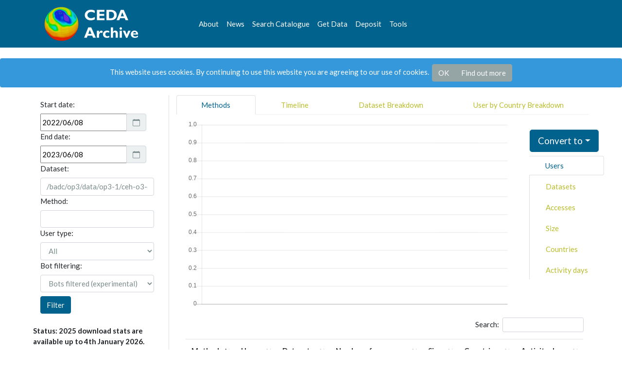

--- FILE ---
content_type: text/html; charset=utf-8
request_url: https://public-stats.ceda.ac.uk/?start=2022/06/08&end=2023/06/08&dataset=/badc/op3/data/op3-1/ceh-o3-eddy/2008&method=&anon=all
body_size: 28019
content:







<!DOCTYPE html>
<html lang="en">
    <head>
        <meta charset="utf-8">
        <title>
  Downloads
</title>
        <meta name="viewport" content="width=device-width, initial-scale=1">
        
        

        
        <!-- Bootstrap Core
        CSS -->
        <link rel="stylesheet" href="https://artefacts.ceda.ac.uk/themes/orgtheme_ceda_serv/0.2/4/flatly/bootstrap.css" media="screen">
        <!-- Custom CSS -->
        <link rel="stylesheet" href="https://artefacts.ceda.ac.uk/themes/orgtheme_ceda_serv/0.2/_assets/css/custom.min.css">
        <link rel="stylesheet" href="https://artefacts.ceda.ac.uk/themes/orgtheme_ceda_serv/0.2/_assets/css/org-custom.css">

        
        

        <link href="/static/fwtheme_django/css/fw-custom.css" rel="stylesheet">

        <!-- Custom Fonts -->
        <link rel="stylesheet" href="https://cdnjs.cloudflare.com/ajax/libs/font-awesome/6.3.0/css/all.min.css" integrity="sha512-SzlrxWUlpfuzQ+pcUCosxcglQRNAq/DZjVsC0lE40xsADsfeQoEypE+enwcOiGjk/bSuGGKHEyjSoQ1zVisanQ==" crossorigin="anonymous" referrerpolicy="no-referrer">        
        
  <link href="https://cdn.jsdelivr.net/npm/bootstrap-icons@1.9.1/font/bootstrap-icons.css" media="all" rel="stylesheet">
<link href="https://cdn.jsdelivr.net/npm/eonasdan-bootstrap-datetimepicker@4.17.49/build/css/bootstrap-datetimepicker.min.css" media="all" rel="stylesheet">
<link href="https://cdn.jsdelivr.net/gh/monim67/django-bootstrap-datepicker-plus@5.0.2/src/bootstrap_datepicker_plus/static/bootstrap_datepicker_plus/css/datepicker-widget.css" media="all" rel="stylesheet">
  <link rel="stylesheet" type="text/css" href="/static/downloads/css/downloads.css" />
  <link rel="stylesheet" type="text/css" href="https://cdn.datatables.net/1.10.18/css/dataTables.bootstrap4.min.css" />


        <link rel="shortcut icon" href="/static/common/img/favicon.ico">

    

        
            <script src="/static/cookielaw/js/cookielaw.js"></script>
            <!-- Google Tag Manager -->
            <script>(function(w,d,s,l,i){w[l]=w[l]||[];w[l].push({'gtm.start':
                new Date().getTime(),event:'gtm.js'});var f=d.getElementsByTagName(s)[0],
                                                          j=d.createElement(s),dl=l!='dataLayer'?'&l='+l:'';j.async=true;j.src=
                    'https://www.googletagmanager.com/gtm.js?id='+i+dl;f.parentNode.insertBefore(j,f);
            })(window,document,'script','dataLayer','GTM-NDG2XX7');</script>
            <!-- End Google Tag Manager -->
        

        

        

    </head>
    <body id="body" class="d-flex flex-column min-vh-100">
        <!-- Google Tag Manager (noscript) -->
        <noscript><iframe src="https://www.googletagmanager.com/ns.html?id=GTM-NDG2XX7"
                          height="0" width="0" style="display:none;visibility:hidden"></iframe></noscript>
        <!-- End Google Tag Manager (noscript) -->
        
            
                <div class="alert alert-info text-center" id="CookielawBanner">
                    This website uses cookies.
                    By continuing to use this website you are agreeing to our use of cookies.&nbsp;
                    <div class="btn-group">
                        <button type="button" class="btn btn-secondary"
                                onclick="javascript:Cookielaw.accept();">OK</a>

                        <button type="button" class="btn btn-secondary"
                                onclick="javascript:window.open('http://www.ceda.ac.uk/privacy-and-cookies/')">Find out more</button>
                    </div>
                </div>
            
        

        



            <div class="navbar navbar-expand-lg fixed-top navbar-dark bg-primary">
                <div class="container">
                    
    <a href="https://archive.ceda.ac.uk/" class="navbar-brand">
        <img src="https://artefacts.ceda.ac.uk/themes/orgtheme_ceda_serv/0.2/_assets/img/ceda_archive_logo_transp_white_3_h80.png" alt="CEDA logo">
    </a>
    
                    <button class="navbar-toggler" type="button" data-toggle="collapse" data-target="#navbarResponsive" aria-controls="navbarResponsive" aria-expanded="false" aria-label="Toggle navigation">
                        <span class="navbar-toggler-icon"></span>
                    </button>
                    
                        
      <div class="collapse navbar-collapse" id="navbarResponsive">
        <ul class="navbar-nav">
          
          <li class="nav-item">
            <a class="nav-link" href="https://archive.ceda.ac.uk/about/">About</a>
          </li>
          <li class="nav-item">
            <a class="nav-link" href="https://www.ceda.ac.uk/news/">News</a>
          </li>
          <li class="nav-item">
            <a class="nav-link" href="https://catalogue.ceda.ac.uk">Search Catalogue</a>
          </li>
          <li class="nav-item">
            <a class="nav-link" href="https://data.ceda.ac.uk">Get Data</a>
          </li>
          <li class="nav-item">
            <a class="nav-link" href="https://arrivals.ceda.ac.uk">Deposit</a>
          </li>
          <li class="nav-item">
            <a class="nav-link" href="https://archive.ceda.ac.uk/tools">Tools</a>
          </li>
          
          <!--
          
        -->
        </ul>
      </div>

    
                    

                    
    
    

                </div>
            </div>
        


        
    

        
        

        <main class="flex-fill">
            

                <div class="container-fluid" id="content-main">

                    
      

      <div class="page-header" id="banner">
        <div class="row">
          <div class="col-lg-8 col-md-7 col-sm-6">
            


          </div>
          
          <div class="col-lg-4 col-md-5 col-sm-6">
            <div class="sponsor">
                
                    
                  
              
            </div>
          </div>
          
        </div>
      </div>

      

      
      <div class="row">
        <div class="col-md-12">
          
  <div class="row">
    <div class="col-xl-11 mx-auto">
      <div class="row">
        <div class="col-xl-3">
          <form action="/" method="get">
            <div class="col mt-2">
              <div class="row">
                <div class="col mr-0"><label for="id_start">Start date:</label>
                  <div class="input-group dbdp">
  <input type="text" name="start" value="2022/06/08" id="id_start" data-dbdp-config="{&quot;variant&quot;: &quot;date&quot;, &quot;backend_date_format&quot;: &quot;YYYY-MM-DD&quot;, &quot;options&quot;: {&quot;format&quot;: &quot;YYYY/MM/DD&quot;}}">


  <div class="input-group-addon input-group-append input-group-text">
    <i class="bi-calendar"></i>
  </div>
</div></div>
                <div class="col ml-0"><label for="id_end">End date:</label>
                  <div class="input-group dbdp">
  <input type="text" name="end" value="2023/06/08" id="id_end" data-dbdp-config="{&quot;variant&quot;: &quot;date&quot;, &quot;backend_date_format&quot;: &quot;YYYY-MM-DD&quot;, &quot;options&quot;: {&quot;format&quot;: &quot;YYYY/MM/DD&quot;}}">


  <div class="input-group-addon input-group-append input-group-text">
    <i class="bi-calendar"></i>
  </div>
</div></div>
              </div>
              <div class="row">
                <div class="col">
                  </div>
              </div>
              <div class="row">
                <div class="col"><label for="id_dataset">Dataset:</label>
                  <input type="text" name="dataset" value="/badc/op3/data/op3-1/ceh-o3-eddy/2008" class="form-control" placeholder="" id="id_dataset"></div>
              </div>
              <div class="row">
                <div class="col"><label for="id_method">Method:</label>
                  <input type="text" name="method" class="form-control" placeholder="" id="id_method"></div>
              </div>
              <div class="row">
                <div class="col"><label for="id_anon">User type:</label>
                  <select name="anon" class="form-control" placeholder="" id="id_anon">
  <option value="all" selected>All</option>

  <option value="anon">Only Anonymous Users</option>

  <option value="non-anon">Registered Users</option>

</select></div>
              </div>
              <div class="row">
                <div class="col"><label for="id_bots">Bot filtering:</label>
                  <select name="bots" class="form-control" placeholder="" id="id_bots">
  <option value="remove-bots">Bots filtered (experimental)</option>

  <option value="allow-bots">Bots allowed</option>

</select></div>
              </div>
            </div>
            <div class="input-group">
              <div class="col">
                <button type="submit" class="btn btn-primary mb-2 mt-2">Filter</button>
              </div>
            </div>
              <div class="row">
              <p> </p>
              <div class="col">
                  <p> </p>
                  <b> Status: 2025 download stats are available up to 4th January 2026. Stats after this date will be available shortly, once pre-2025 data has been back processed. We are currently on the final year, 2023. Stats from 2012-current expected to be available on this site mid-end of January. Please see our stats help page for further updates </b>
                  <p> </p>
                </div>
            </div>
            <div class="row">
              <p> </p>
              <div class="col">
                  <p> </p>
                  <b> Help Page, including caveats </b>
                  <div>
                  <a href="https://help.ceda.ac.uk/article/5204-data-usage-statistics">Data Usage Statistics Help Page </a>
                  </div>
                  <p> </p>
                </div>
            </div>
            <div class="row">
              <div class="col">
                <b> "Users" Statistics information</b>
                <div> 
                  <p> A "user" is defined in one of two ways, for named users on restricted datasets, there is a specific user login
                  , meaning individual users can be tracked for restricted datasets. However, for open datasets the only way to
                  identify the user is by their IP address.</p>
                  
                  <p> This does mean that a "user" may not correspond to one person. For example,
                  a user may login at home to access data, then at different buildings at an academic institute, all of which would be 
                  identified as different users. Additionally, some users appear to be using torrent software to spread the download 
                  across multiple computers/ IPs, all of which will be identified as "users", even though only one person might be interested
                  in the data. </p>

                  <p>If you only wish to examine statistics for all/ named/ anonmymous users they can be selected using the "Users" dropdown menu. </p>

                </div>
                <p> </p>
              </div>
            </div>
            <div class="row">
              <div class="col">
                <b> "Countries" Statistics information</b>
                <div> 
                  Country information is based on the IP address from where the data was accessed from. This does mean if a user
                  accesses through a VPN/ or is abroad it will display the VPN country/ current location, which may differ from the users
                  location/ nationality/ standard work location.
                </div>
                
              </div>
            </div>
          </form>
        </div>

        <div class="col-xl-9 border border-right-0 border-top-0 border-bottom-0">
          <nav>
            <div class="nav nav-fill nav-tabs" id="nav-tab" role="tablist">
              <a class="nav-item nav-link active" data-toggle="tab-main" href="#methods" id="methodsTab">Methods</a>
              <a class="nav-item nav-link" data-toggle="tab-main" href="#timeline" id="timelineTab">Timeline</a>
              <a class="nav-item nav-link" data-toggle="tab-main" href="#dataset" id="datasetTab">Dataset Breakdown</a>
              <a class="nav-item nav-link" data-toggle="tab-main" href="#user" id="userTab">User by Country Breakdown</a>
              
            </div>
          </nav>

          <div class="tab-content" id="nav-tabContent">
            <div class="tab-pane fade show active" id="methods" role="tabpanel" aria-labelledby="methods-tab">
              <div class="col ml-1">
                <div class="row">
                  <div class="col-10 mr-0 pr-0">
                    <canvas id="methodsChart" width="600" height="350"></canvas>
                  </div>
                  <div class="col-2 ml-0 pl-0">
                    <div class="dropdown mt-3 ml-3">
                      <button class="btn btn-primary btn-lg dropdown-toggle" type="button" id="methodsDropdown" data-toggle="dropdown" aria-haspopup="true" aria-expanded="false">Convert to</button>
                      <div class="dropdown-menu" aria-labelledby="methodsDropdown">
                        <a class="dropdown-item" href="/json/methods?start=2022%2F06%2F08&amp;end=2023%2F06%2F08&amp;dataset=%2Fbadc%2Fop3%2Fdata%2Fop3-1%2Fceh-o3-eddy%2F2008&amp;method=&amp;anon=all">json</a>
                        <a class="dropdown-item" href="/csv/methods?start=2022%2F06%2F08&amp;end=2023%2F06%2F08&amp;dataset=%2Fbadc%2Fop3%2Fdata%2Fop3-1%2Fceh-o3-eddy%2F2008&amp;method=&amp;anon=all">csv</a>
                        <a class="dropdown-item" href="/xlsx/methods?start=2022%2F06%2F08&amp;end=2023%2F06%2F08&amp;dataset=%2Fbadc%2Fop3%2Fdata%2Fop3-1%2Fceh-o3-eddy%2F2008&amp;method=&amp;anon=all">excel</a>
                      </div>
                    </div>
                    <div class="d-flex flex-row mt-2">
                      <ul class="nav nav-tabs nav-tabs--vertical nav-tabs--right" id="methods-tab">
                        <li class="nav-item">
                          <a class="nav-link active" data-toggle="tab-sub" href="#methodsTabUsers" id="methodsTabUsers">Users</a>
                        </li>
                        <li class="nav-item">
                          <a class="nav-link" data-toggle="tab-sub" href="#methodsTabDatasets" id="methodsTabDatasets">Datasets</a>
                        </li>
                        <li class="nav-item">
                          <a class="nav-link" data-toggle="tab-sub" href="#methodsTabAccesses" id="methodsTabAccesses">Accesses</a>
                        </li>
                        <li class="nav-item">
                          <a class="nav-link" data-toggle="tab-sub" href="#methodsTabSize" id="methodsTabSize">Size</a>
                        </li>
                        <li class="nav-item">
                          <a class="nav-link" data-toggle="tab-sub" href="#methodsTabCountries" id="methodsTabCountries">Countries</a>
                        </li>
                        <li class="nav-item">
                          <a class="nav-link" data-toggle="tab-sub" href="#methodsTabActivitydays" id="methodsTabActivitydays">Activity days</a>
                        </li>
                      </ul>
                    </div>
                  </div>
                </div>
                <div class="row">
                  <div class="col messages" id="methods-message"></div>
                </div>
                <div class="row">
                  <div class="col-12">
                    <table class="table" id="methodsTable" style="width:100%">
                      <tfoot id="methodsTableTotals"></tfoot>
                    </table>
                  </div>
                </div>
              </div>
            </div>

            <div class="tab-pane fade" id="timeline" role="tabpanel" aria-labelledby="timeline-tab">
              <div class="col ml-1">
                <div class="row">
                  <div class="col-10 mr-0 pr-0">
                    <canvas class="my-2" id="timelineChart" width="600" height="350"></canvas>
                  </div>
                  <div class="col-2 ml-0 pl-0">
                    <div class="dropdown mt-3 ml-3">
                      <button class="btn btn-primary btn-lg dropdown-toggle" type="button" id="timelineDropdown" data-toggle="dropdown" aria-haspopup="true" aria-expanded="false">Convert to</button>
                      <div class="dropdown-menu" aria-labelledby="timelineDropdown">
                        <a class="dropdown-item" href="/json/timeline?start=2022%2F06%2F08&amp;end=2023%2F06%2F08&amp;dataset=%2Fbadc%2Fop3%2Fdata%2Fop3-1%2Fceh-o3-eddy%2F2008&amp;method=&amp;anon=all">json</a>
                        <a class="dropdown-item" href="/csv/timeline?start=2022%2F06%2F08&amp;end=2023%2F06%2F08&amp;dataset=%2Fbadc%2Fop3%2Fdata%2Fop3-1%2Fceh-o3-eddy%2F2008&amp;method=&amp;anon=all">csv</a>
                        <a class="dropdown-item" href="/xlsx/timeline?start=2022%2F06%2F08&amp;end=2023%2F06%2F08&amp;dataset=%2Fbadc%2Fop3%2Fdata%2Fop3-1%2Fceh-o3-eddy%2F2008&amp;method=&amp;anon=all">excel</a>
                      </div>
                    </div>
                    <div class="d-flex flex-row mt-2">
                      <ul class="nav nav-tabs nav-tabs--vertical nav-tabs--right" id="timeline-tab">
                        <li class="nav-item">
                          <a class="nav-link active" data-toggle="tab-sub" href="#timelineTabUsers" id="timelineTabUsers">Users</a>
                        </li>
                        <li class="nav-item">
                          <a class="nav-link" data-toggle="tab-sub" href="#timelineTabMethods" id="timelineTabMethods">Methods</a>
                        </li>
                        <li class="nav-item">
                          <a class="nav-link" data-toggle="tab-sub" href="#timelineTabDatasets" id="timelineTabDatasets">Datasets</a>
                        </li>
                        <li class="nav-item">
                          <a class="nav-link" data-toggle="tab-sub" href="#timelineTabAccesses" id="timelineTabAccesses">Accesses</a>
                        </li>
                        <li class="nav-item">
                          <a class="nav-link" data-toggle="tab-sub" href="#timelineTabSize" id="timelineTabSize">Size</a>
                        </li>
                        <li class="nav-item">
                          <a class="nav-link" data-toggle="tab-sub" href="#timelineTabCountries" id="timelineTabCountries">Countries</a>
                        </li>
                        <li class="nav-item">
                          <a class="nav-link" data-toggle="tab-sub" href="#timelineTabActivitydays" id="timelineTabActivitydays">Activity days</a>
                        </li>
                      </ul>
                    </div>
                  </div>
                </div>
                <div class="row">
                  <div class="col messages" id="timeline-message"></div>
                </div>
                <div class="row">
                  <div class="col-12">
                    <table class="table" id="timelineTable" style="width:100%">
                      <tfoot id="timelineTableTotals"></tfoot>
                    </table>
                  </div>
                </div>
              </div>
            </div>

            <div class="tab-pane fade" id="dataset" role="tabpanel" aria-labelledby="dataset-tab">
              <div class="col ml-1">
                <div class="row">
                  <div class="col-10 mr-0 pr-0" id="datasetChartBox"></div>
                  <div class="col-2 ml-0 pl-0">
                    <div class="dropdown mt-3 ml-3">
                      <button class="btn btn-primary btn-lg dropdown-toggle" type="button" id="datasetDropdown" data-toggle="dropdown" aria-haspopup="true" aria-expanded="false">Convert to</button>
                      <div class="dropdown-menu" aria-labelledby="datasetDropdown">
                        <a class="dropdown-item" href="/json/dataset?start=2022%2F06%2F08&amp;end=2023%2F06%2F08&amp;dataset=%2Fbadc%2Fop3%2Fdata%2Fop3-1%2Fceh-o3-eddy%2F2008&amp;method=&amp;anon=all">json</a>
                        <a class="dropdown-item" href="/csv/dataset?start=2022%2F06%2F08&amp;end=2023%2F06%2F08&amp;dataset=%2Fbadc%2Fop3%2Fdata%2Fop3-1%2Fceh-o3-eddy%2F2008&amp;method=&amp;anon=all">csv</a>
                        <a class="dropdown-item" href="/xlsx/dataset?start=2022%2F06%2F08&amp;end=2023%2F06%2F08&amp;dataset=%2Fbadc%2Fop3%2Fdata%2Fop3-1%2Fceh-o3-eddy%2F2008&amp;method=&amp;anon=all">excel</a>
                      </div>
                    </div>
                    <div class="d-flex flex-row mt-2">
                      <ul class="nav nav-tabs nav-tabs--vertical nav-tabs--right" id="dataset-tab">
                        <li class="nav-item">
                          <a class="nav-link active" data-toggle="tab-sub" href="#datasetTabUsers" id="datasetTabUsers">Users</a>
                        </li>
                        <li class="nav-item">
                          <a class="nav-link" data-toggle="tab-sub" href="#datasetTabAccesses" id="datasetTabAccesses">Accesses</a>
                        </li>
                        <li class="nav-item">
                          <a class="nav-link" data-toggle="tab-sub" href="#datasetTabSize" id="datasetTabSize">Size</a>
                        </li>
                        <li class="nav-item">
                          <a class="nav-link" data-toggle="tab-sub" href="#datasetTabCountries" id="datasetTabCountries">Countries</a>
                        </li>
                        <li class="nav-item">
                          <a class="nav-link" data-toggle="tab-sub" href="#datasetTabActivitydays" id="datasetTabActivitydays">Activity days</a>
                        </li>
                      </ul>
                    </div>
                  </div>
                </div>
                <div class="row">
                  <div class="col messages" id="dataset-message"></div>
                </div>
                <div class="row">
                  <div class="col-12">
                    <table class="table" id="datasetTable" style="width:100%">
                      <tfoot id="datasetTableTotals"></tfoot>
                    </table>
                  </div>
                </div>
              </div>
            </div>

            <div class="tab-pane fade" id="user" role="tabpanel" aria-labelledby="user-tab">
              <div class="col ml-1">
                <div class="row">
                  <div class="col-10 mr-0 pr-0" id="userChartBox"></div>
                  <div class="col-2 ml-0 pl-0">
                    <div class="dropdown mt-3 ml-3">
                      <button class="btn btn-primary btn-lg dropdown-toggle" type="button" id="userDropdown" data-toggle="dropdown" aria-haspopup="true" aria-expanded="false">Convert to</button>
                      <div class="dropdown-menu" aria-labelledby="userDropdown">
                        <a class="dropdown-item" href="/json/user?start=2022%2F06%2F08&amp;end=2023%2F06%2F08&amp;dataset=%2Fbadc%2Fop3%2Fdata%2Fop3-1%2Fceh-o3-eddy%2F2008&amp;method=&amp;anon=all">json</a>
                      </div>
                    </div>
                  </div>
                </div>
                <div class="row">
                  <div class="col messages" id="user-message"></div>
                </div>
                  <div class="col-12">
                    <table class="table" id="userCountryTable" style="width:100%">
                      <tfoot id="userTableTotals"></tfoot>
                    </table>
                  </div>
              </div>
            </div>

            
          </div>
        </div>
      </div>
    </div>
  </div>

        </div>
      </div>
      

      


                </div>
            
        </main>
        
    <footer>
      <div class="container">
          <div class="row d-flex justify-content-around border border-light border-bottom-0 border-left-0 border-right-0 pt-5 pb-2 mt-5">
            <div class="col col-md-4 text-center ">
                <a href="https://www.ncas.ac.uk" title="NCAS"><img src="https://artefacts.ceda.ac.uk/themes/orgtheme_ceda_serv/0.2/_assets/img/ncas_logo_transparent_blacktext.png" title="NCAS logo" alt="NCAS logo" ></a>
            </div>
            <div class="col-md-4">
                <p class="text-center small">
                    Copyright © 2018 <a href="https://www.stfc.ac.uk">STFC</a>
                    All Rights Reserved<br>
                    <a href="https://help.ceda.ac.uk/article/4641-accessibility" target="_blank">Accessibility</a> |
                    <a href="https://help.ceda.ac.uk/article/4642-disclaimer" target="_blank">Disclaimer</a> |
                    <a href="https://help.ceda.ac.uk/article/4639-privacy-and-cookies" target="_blank">Privacy and Cookies</a><br/>
                    <a href="https://www.ceda.ac.uk" target="_blank">CEDA</a>
                </p>
            </div>
            <div class="col col-md-4 text-center">
                <a href="https://www.nceo.ac.uk" title="STFC"><img src="https://artefacts.ceda.ac.uk/themes/orgtheme_ceda_serv/0.2/_assets/img/nceologo200.png" title="NCEO logo" alt="NCEO logo"></a>
            </div>
          </div>
        </div>
      </footer>
      


        
            <script
                src="https://cdn.jsdelivr.net/npm/bootstrap@5.1.1/dist/js/bootstrap.bundle.min.js"
                integrity="sha384-/bQdsTh/da6pkI1MST/rWKFNjaCP5gBSY4sEBT38Q/9RBh9AH40zEOg7Hlq2THRZ"
                crossorigin="anonymous">
            </script>
            <script
                src="https://code.jquery.com/jquery-3.6.0.min.js"
                integrity="sha256-/xUj+3OJU5yExlq6GSYGSHk7tPXikynS7ogEvDej/m4="
                crossorigin="anonymous">
            </script>
        

        
  <script src="https://code.jquery.com/jquery-3.3.1.min.js" integrity="sha384-tsQFqpEReu7ZLhBV2VZlAu7zcOV+rXbYlF2cqB8txI/8aZajjp4Bqd+V6D5IgvKT" crossorigin="anonymous"></script>
  <script src="https://cdnjs.cloudflare.com/ajax/libs/popper.js/1.14.7/umd/popper.min.js" integrity="sha384-UO2eT0CpHqdSJQ6hJty5KVphtPhzWj9WO1clHTMGa3JDZwrnQq4sF86dIHNDz0W1" crossorigin="anonymous"></script>
  <script src="https://stackpath.bootstrapcdn.com/bootstrap/4.3.1/js/bootstrap.min.js" integrity="sha384-JjSmVgyd0p3pXB1rRibZUAYoIIy6OrQ6VrjIEaFf/nJGzIxFDsf4x0xIM+B07jRM" crossorigin="anonymous"></script>
  <script type="text/javascript" src="/static/downloads/js/mustache.min.js"></script>
  <script type="text/javascript" src="/static/downloads/js/Chart.bundle.min.js"></script>
  <script type="text/javascript" src="/static/downloads/js/chartjs-plugin-colorschemes.min.js"></script>
  <script type="text/javascript" src="/static/downloads/js/templates.js"></script>
  <script type="text/javascript" src="/static/downloads/js/date.js"></script>
  <script type="text/javascript" src="/static/downloads/js/downloads.js"></script>
  <script type="text/javascript" src="/static/downloads/js/methods.js"></script>
  <script type="text/javascript" src="/static/downloads/js/timeline.js"></script>
  <script type="text/javascript" src="/static/downloads/js/dataset.js"></script>
  <script type="text/javascript" src="/static/downloads/js/user.js"></script>

  
  <script type="text/javascript" src="/static/downloads/js/dataTables-combined.js"></script>

  <script src="https://cdn.jsdelivr.net/npm/moment@2.29.4/min/moment-with-locales.min.js"></script>
<script src="https://cdn.jsdelivr.net/npm/eonasdan-bootstrap-datetimepicker@4.17.49/build/js/bootstrap-datetimepicker.min.js"></script>
<script src="https://cdn.jsdelivr.net/gh/monim67/django-bootstrap-datepicker-plus@5.0.2/src/bootstrap_datepicker_plus/static/bootstrap_datepicker_plus/js/datepicker-widget.js"></script>

        
    </body>
</html>


--- FILE ---
content_type: text/css; charset=utf-8
request_url: https://artefacts.ceda.ac.uk/themes/orgtheme_ceda_serv/0.2/_assets/css/org-custom.css
body_size: -321
content:
/* Org customisations of Grunt-produced theme */

/* Change padding of top navbar to avoid overlapping page title text. Only for fixed-top navbar */
.navbar.fixed-top {
    padding: 4px 4px;
}

--- FILE ---
content_type: text/css; charset="utf-8"
request_url: https://public-stats.ceda.ac.uk/static/fwtheme_django/css/fw-custom.css
body_size: 680
content:
/* generic customisations to the fwtheme app (not ceda specific) */

/* Dropdown-submenu from 
 * https://stackoverflow.com/questions/44467377/bootstrap-4-multilevel-dropdown-inside-navigation
 * Makes the .dropdown-submenu class work (as is used in Mezzanine, 
 * but could be useful in other contexts)
 */
 .dropdown-submenu{
    position: relative;
}
.dropdown-submenu a::after{
    transform: rotate(-90deg);
    position: absolute;
    right: 3px;
    top: 40%;
}
.dropdown-submenu:hover .dropdown-menu, .dropdown-submenu:focus .dropdown-menu{
    display: flex;
    flex-direction: column;
    position: absolute !important;
    margin-top: -30px;
    left: 100%;
}
@media (max-width: 992px) {
    .dropdown-menu{
        width: 50%;
    }
    .dropdown-menu .dropdown-submenu{
        width: auto;
    }
}

--- FILE ---
content_type: text/css; charset="utf-8"
request_url: https://public-stats.ceda.ac.uk/static/downloads/css/downloads.css
body_size: 713
content:
/* Code to get vertical tabs for second layer filtering */

html {
  overflow-y: scroll; 
}

.nav-tabs--vertical {
  border-bottom: none;
  border-left: 1px solid #ddd;
  display: flex;
  flex-flow: column nowrap;
}
.nav-tabs--right {
  margin: 0 15px;
}
.nav-tabs--right .nav-item + .nav-item {
  margin-top: .25rem;
}
.nav-tabs--right .nav-link {
  transition: border-color .125s ease-in;
  white-space: nowrap;
}
.nav-tabs--right .nav-link:hover {
  background-color: #f7f7f7;
  border-color: transparent;
}
.nav-tabs--right .nav-link.active {
  border-bottom-color: #ddd;
  border-left-color: #fff;
  border-bottom-right-radius: 0.25rem;
  border-top-left-radius: 0;
  margin-left: -1px;
}
.nav-tabs--right .nav-link.active:hover {
  background-color: #fff;
  border-color: #0275d8 #0275d8 #0275d8 #fff;
}

--- FILE ---
content_type: text/javascript; charset="utf-8"
request_url: https://public-stats.ceda.ac.uk/static/downloads/js/templates.js
body_size: 1093
content:
var templates = {
    methodsTableTotals:  '<tr><th scope="row">{{totals}}</th><th>{{users}}</th><th>{{datasets}}</th><th>{{accesses}}</th><th>{{size}}</th><th>{{countries}}</th><th>{{activitydays}}</th></tr>',
    timelineTableTotals: '<tr><th scope="row">{{totals}}</th><th>{{users}}</th><th>{{methods}}</th><th>{{datasets}}</th><th>{{accesses}}</th><th>{{size}}</th><th>{{countries}}</th><th>{{activitydays}}</th></tr>',
    datasetTableTotals:  '<tr><th scope="row">{{totals}}</th><th>{{users}}</th><th>{{methods}}</th><th>{{accesses}}</th><th>{{size}}</th><th>{{countries}}</th><th>{{activitydays}}</th></tr>',
    userTableTotals:     '<tr><th scope="row">{{totals}}</th><th>{{countries}}</th><th>{{users}}</th></tr>',
    usersTableTotals:    '<tr><th scope="row">{{totals}}</th><th>{{country}}</th><th>{{methods}}</th><th>{{datasets}}</th><th>{{accesses}}</th><th>{{size}}</th><th>{{activitydays}}</th></tr>',
    traceTableBody: '{{log}}\n',
    loadingMessage: '<div class="alert alert-light text-center text-dark">Loading...</div>',
    errorMessage: '<div class="alert alert-danger text-center">Error loading data</div>',
    canvas: '<canvas class="my-2" id={{id}} width="600" height="350"></canvas>'
}


--- FILE ---
content_type: text/javascript; charset="utf-8"
request_url: https://public-stats.ceda.ac.uk/static/downloads/js/methods.js
body_size: 5737
content:
$("#methods-message").html(loadingHTML);
$.get(
{
    url: window.location.origin + window.location.pathname + "json/" + "methods" + window.location.search,
    success: function(data) 
    {
        renderMethodsPage(data);
        $("#methods-message").hide();
    }
})

function renderMethodsPage(data)
{
    var dataDict = {
        users: [],
        methods: [],
        datasets: [],
        accesses: [],
        size: [],
        countries: [],
        activitydays: []
    }

    var dataList = [];

    for (var method in data.results)
    {
        var row = [];

        dataDict.methods.push(method);
        row.push(method);
        dataDict.users.push(data.results[method].users);
        row.push(data.results[method].users.toLocaleString());
        dataDict.datasets.push(data.results[method].datasets);
        row.push(data.results[method].datasets.toLocaleString());
        dataDict.accesses.push(data.results[method].accesses);
        row.push(data.results[method].accesses.toLocaleString());
        dataDict.size.push(data.results[method].size);
        row.push(formatBytes(data.results[method].size));
        dataDict.countries.push(data.results[method].countries);
        row.push(data.results[method].countries.toLocaleString());
        dataDict.activitydays.push(data.results[method].activitydays);
        row.push(data.results[method].activitydays.toLocaleString());

        dataList.push(row);
    }
    
    totals = Mustache.render(templates.methodsTableTotals, {totals:"Totals", users:data.totals.users.toLocaleString(), datasets:data.totals.datasets.toLocaleString(), accesses:data.totals.accesses.toLocaleString(), size:formatBytes(data.totals.size), countries:data.totals.countries.toLocaleString(), activitydays:data.totals.activitydays.toLocaleString()});
    
    $("#methodsTable").DataTable({
        data: dataList,
        columns: [
            { title: "Method" },
            { title: "Users" },
            { title: "Datasets" },
            { title: "Number of accesses" },
            { title: "Size" },
            { title: "Countries" },
            { title: "Activity days"}
        ],
        columnDefs: [
            { type: "file-size", targets: 4 }
        ],
        "paging": false,
        "info": false
    })
    
    $("#methodsTableTotals").html(totals);

    methodsChart = makeMethodsChart(dataDict);

    var activeTab = null;
    if (location.hash)
    {
        if (location.hash.split(".")[0] != "#methods")
        {
            activeTab = "methodsTabUsers";
        }
        else
        {
            activeTab = location.hash.split(".")[1];
        }
    }
    else
    {
        activeTab = "methodsTabUsers";
    }
    methodsChart = updateMethodsChart(methodsChart, activeTab, dataDict);

    methodsTabs = ["methodsTabUsers", "methodsTabMethods", "methodsTabDatasets", "methodsTabAccesses", "methodsTabSize", "methodsTabCountries", "methodsTabActivitydays"]
    $('a[data-toggle="tab-sub"]').on("shown.bs.tab", function (e) {
        if (methodsTabs.includes(e.target.id))
        {
            activeTab = e.target.id;
        }
        methodsChart = updateMethodsChart(methodsChart, activeTab, dataDict);
    })
}

function updateMethodsChart(chart, activeTab, dataDict)
{
    chart.destroy();
    chart = makeMethodsChart(dataDict);
    if(activeTab == "methodsTabUsers")
    {
        chart.data.datasets[0].hidden = false;
    }
    if(activeTab == "methodsTabDatasets")
    {
        chart.data.datasets[1].hidden = false;
    }
    if(activeTab == "methodsTabAccesses")
    {
        chart.data.datasets[2].hidden = false;
    }
    if(activeTab == "methodsTabSize")
    {
        chart.data.datasets[3].hidden = false;
    }
    if(activeTab == "methodsTabCountries")
        {
            chart.data.datasets[4].hidden = false;
        }
    if(activeTab == "methodsTabActivitydays")
    {
        chart.data.datasets[5].hidden = false;
    }
    chart.update();
    return chart;
}

function makeMethodsChart(dataDict)
{
    var methodsChartElement = $("#methodsChart");
    var methodsChart = new Chart(methodsChartElement, {
        type: "bar",
        data: {
            labels: dataDict.methods,
            datasets: [{
                label: "# of users",
                data: dataDict.users,
                hidden: true
            },
            {
                label: "# of datasets",
                data: dataDict.datasets,
                hidden: true
            },
            {
                label: "# of accesses",
                data: dataDict.accesses,
                hidden: true
            },
            {
                label: "size",
                data: dataDict.size,
                hidden: true
            },
            {
                label: "# of countries",
                data: dataDict.countries,
                hidden: true
            },
            {
                label: "# of activity days",
                data: dataDict.activitydays,
                hidden: true
            }
        ]
        },
        options: {
            responsive: true,
            legend: {
                display: false
            },
            scales: {
                yAxes: [{
                    ticks: {
                        beginAtZero: true
                    }
                }],
                xAxes: [{
                    ticks: {
                      autoSkip: false
                    }
                  }]
            },
            plugins: {
                colorschemes: {
                    scheme: "brewer.Pastel1-9"
                }
            }
        }
    });
    return methodsChart
}


--- FILE ---
content_type: text/javascript; charset="utf-8"
request_url: https://public-stats.ceda.ac.uk/static/downloads/js/timeline.js
body_size: 7652
content:
$("#timeline-message").html(loadingHTML);
$.get(
{
    url: window.location.origin + window.location.pathname + "json/" + "timeline" + window.location.search,
    success: function (data) {
        renderTimelinePage(data);
        $("#timeline-message").hide();
    }
})

function renderTimelinePage(data)
{
    var dataDict = {
        months: [],
        users: [],
        methods: [],
        datasets: [],
        accesses: [],
        size: [],
        countries: [],
        activitydays: []
    }

    var dataList = [];

    for (var month in data.results)
    {
        var row = [];

        dataDict.months.push(formatDate(month));
        row.push(formatDate(month));
        dataDict.users.push(data.results[month].users);
        row.push(data.results[month].users.toLocaleString());
        dataDict.methods.push(data.results[month].methods);
        row.push(data.results[month].methods.toLocaleString());
        dataDict.datasets.push(data.results[month].datasets);
        row.push(data.results[month].datasets.toLocaleString());
        dataDict.accesses.push(data.results[month].accesses);
        row.push(data.results[month].accesses.toLocaleString());
        dataDict.size.push(data.results[month].size);
        row.push(formatBytes(data.results[month].size));
        dataDict.countries.push(data.results[month].countries);
        row.push(data.results[month].countries.toLocaleString());
        dataDict.activitydays.push(data.results[month].activitydays);
        row.push(data.results[month].activitydays.toLocaleString());

        dataList.push(row);
    }
    
    totals = Mustache.render(templates.timelineTableTotals, {totals:"Totals", users:data.totals.users.toLocaleString(), methods:data.totals.methods.toLocaleString(), datasets:data.totals.datasets.toLocaleString(), accesses:data.totals.accesses.toLocaleString(), size:formatBytes(data.totals.size), countries:data.totals.countries.toLocaleString(), activitydays:data.totals.activitydays.toLocaleString()});
    
    $("#timelineTable").DataTable({
        data: dataList,
        columns: [
            { title: "Date" },
            { title: "Users" },
            { title: "Methods" },
            { title: "Datasets" },
            { title: "Number of accesses" },
            { title: "Size" },
            { title: "Countries" },
            { title: "Activity days"}
        ],
        columnDefs: [
            { type: "file-size", targets: 5 }
        ],
        "pageLength": 12,
        "lengthMenu": [ [12, 24, -1], [12, 24, "All"] ],
        "order": [[0 , "desc"]]
    })
    
    $("#timelineTableTotals").html(totals);

    timelineChart = makeTimelineChart(dataDict);

    var activeTab = null;
    if (location.hash) 
    {
        if (location.hash.split(".")[0] != "#timeline")
        {
            activeTab = "timelineTabUsers";
        }
        else
        {
            activeTab = location.hash.split(".")[1];
        }
    }
    else
    {
        activeTab = "timelineTabUsers";
    }
    timelineChart = updateTimelineChart(timelineChart, activeTab, dataDict);


    timelineTabs = ["timelineTabUsers", "timelineTabMethods", "timelineTabDatasets", "timelineTabAccesses", "timelineTabSize", "timelineTabCountries", "timelineTabActivitydays"]
    $('a[data-toggle="tab-sub"]').on("shown.bs.tab", function (e) {
        if (timelineTabs.includes(e.target.id))
        {
            activeTab = e.target.id;
        }
        timelineChart = updateTimelineChart(timelineChart, activeTab, dataDict);
    })
}

function updateTimelineChart(chart, activeTab, dataDict)
{
    chart.destroy();
    chart = makeTimelineChart(dataDict);
    if(activeTab == "timelineTabUsers")
    {
        chart.data.datasets[0].hidden = false;
    }
    if(activeTab == "timelineTabMethods")
    {
        chart.data.datasets[1].hidden = false;
    }
    if(activeTab == "timelineTabDatasets")
    {
        chart.data.datasets[2].hidden = false;
    }
    if(activeTab == "timelineTabAccesses")
    {
        chart.data.datasets[3].hidden = false;
    }
    if(activeTab == "timelineTabSize")
    {
        chart.data.datasets[4].hidden = false;
    }
    if(activeTab == "timelineTabCountries")
    {
        chart.data.datasets[5].hidden = false;
    }
    if(activeTab == "timelineTabActivitydays")
    {
        chart.data.datasets[6].hidden = false;
    }
    chart.update();
    return chart;
}

function makeTimelineChart(dataDict)
{
    var timelineChartElement = $("#timelineChart");
    var timelineChart = new Chart(timelineChartElement, {
        type: "line",
        data: {
            labels: dataDict.months,
            datasets: [{
                label: "# of users",
                lineTension: 0,
                data: dataDict.users,
                fill: false,
                borderColor: "#00628d",
                backgroundColor: "#00628d",
                pointBackgroundColor: "#00628d",
                borderWidth: 1,
                hidden: true
            },
            {
                label: "# of methods",
                lineTension: 0,
                data: dataDict.methods,
                fill: false,
                borderColor: "#00628d",
                backgroundColor: "#00628d",
                pointBackgroundColor: "#00628d",
                borderWidth: 1,
                hidden: true
            },
            {
                label: "# of datasets",
                lineTension: 0,
                data: dataDict.datasets,
                fill: false,
                borderColor: "#00628d",
                backgroundColor: "#00628d",
                pointBackgroundColor: "#00628d",
                borderWidth: 1,
                hidden: true
            },
            {
                label: "# of accesses",
                lineTension: 0,
                data: dataDict.accesses,
                fill: false,
                borderColor: "#00628d",
                backgroundColor: "#00628d",
                pointBackgroundColor: "#00628d",
                borderWidth: 1,
                hidden: true
            },
            {
                label: "size",
                lineTension: 0,
                data: dataDict.size,
                fill: false,
                borderColor: "#00628d",
                backgroundColor: "#00628d",
                pointBackgroundColor: "#00628d",
                borderWidth: 1,
                hidden: true
            },
            {
                label: "countries",
                lineTension: 0,
                data: dataDict.countries,
                fill: false,
                borderColor: "#00628d",
                backgroundColor: "#00628d",
                pointBackgroundColor: "#00628d",
                borderWidth: 1,
                hidden: true
            },
            {
                label: "# of activity days",
                lineTension: 0,
                data: dataDict.activitydays,
                fill: false,
                borderColor: "#00628d",
                backgroundColor: "#00628d",
                pointBackgroundColor: "#00628d",
                borderWidth: 1,
                hidden: true
            }
        ]
        },
        options: {
            responsive: true,
            legend: {
                display: false
            },
            scales: {
                yAxes: [{
                    ticks: {
                        beginAtZero: true
                    }
                }]
            }
        }
    });
    return timelineChart
}


--- FILE ---
content_type: text/javascript; charset="utf-8"
request_url: https://public-stats.ceda.ac.uk/static/downloads/js/user.js
body_size: 2831
content:
$("#user-message").html(loadingHTML);
$.get(
{
    url: window.location.origin + window.location.pathname + "json/" + "user" + window.location.search,
    success: function (data) {
        renderUserPage(data);
         $("#user-message").hide();
    }
})

function renderUserPage(data)
{
    var labelsDict = {
        country: [],
    }

    var dataDict = {
        country: [],
    }

    var dataList = [];

    for (var country in data.results.group_by_country)

    {
        var row = [];
        row.push("-")
        labelsDict.country.push(country);
        row.push(country);
        dataDict.country.push(data.results.group_by_country[country]);
        row.push(data.results.group_by_country[country].toLocaleString());

        dataList.push(row);
    }

    totals = Mustache.render(templates.userTableTotals, {totals:"Totals", countries:data.totals.countries.toLocaleString(), users:data.totals.users.toLocaleString()});

    table = $("#userCountryTable").DataTable({
        retrieve: true,
        columns: [
            { title: "Totals"},
            { title: "Country" },
            { title: "Users" },
        ],
       "pageLength": 50,
       "lengthMenu": [ [10, 50, 200, -1], [10, 50, 200, "All"] ]
    })

    table.clear();
    table.rows.add(dataList);
    table.draw();

    $("userTableTotals").html(totals);

    userChart = makeUserChart(dataDict, labelsDict);
}

function makeUserChart(dataDict, labelsDict)
{
    var activeLabels = labelsDict.country;
    var activeData = dataDict.country;

    var html = Mustache.render(templates.canvas, {id:"userChart"})
    $("#userChartBox").html(html);
    var userChartElement = $("#userChart");
    var userChart = new Chart(userChartElement, {
        type: "doughnut",
        data: {
            labels: activeLabels,
            datasets: [{
                data: activeData,
                borderWidth: 0
            }]
        },
        options: {
            responsive: true,
            plugins: {
                colorschemes: {
                    scheme: "brewer.Paired12"
                }
            },
            tooltips: {
                callbacks: {
                  label: function(tooltipItem, data) {
                    var dataset = data.datasets[tooltipItem.datasetIndex];
                    var meta = dataset._meta[Object.keys(dataset._meta)[0]];
                    var total = meta.total;
                    var currentValue = dataset.data[tooltipItem.index];
                    var percentage = parseFloat((currentValue/total*100).toFixed(1));
                    return currentValue + " (" + percentage + "%)";
                  },
                  title: function(tooltipItem, data) {
                    return data.labels[tooltipItem[0].index];
                  }
                }
              }
        }
    });
    return userChart
}


--- FILE ---
content_type: text/javascript; charset="utf-8"
request_url: https://public-stats.ceda.ac.uk/static/downloads/js/dataset.js
body_size: 5520
content:
$("#dataset-message").html(loadingHTML);
$.get(
{
    url: window.location.origin + window.location.pathname + "json/" + "dataset" + window.location.search,
    success: function (data) {
        renderDatasetPage(data);
        $("#dataset-message").hide();
    }
})

function renderDatasetPage(data)
{
    var dataDict = {
        datasets: [],
        users: [],
        methods: [],
        accesses: [],
        size: [],
        countries: [],
        activitydays: []
    }

    var dataList = [];

    for (var dataset in data.results)
    {
        var row = [];

        dataDict.datasets.push(dataset);
        row.push(dataset);
        dataDict.users.push(data.results[dataset].users);
        row.push(data.results[dataset].users.toLocaleString());
        dataDict.methods.push(data.results[dataset].methods);
        row.push(data.results[dataset].methods.toLocaleString());
        dataDict.accesses.push(data.results[dataset].accesses);
        row.push(data.results[dataset].accesses.toLocaleString());
        dataDict.size.push(data.results[dataset].size);
        row.push(formatBytes(data.results[dataset].size));
        dataDict.countries.push(data.results[dataset].countries);
        row.push(data.results[dataset].countries.toLocaleString());
        dataDict.activitydays.push(data.results[dataset].activitydays);
        row.push(data.results[dataset].activitydays.toLocaleString());

        dataList.push(row);
    }

    totals = Mustache.render(templates.datasetTableTotals, {totals:"Totals", users:data.totals.users.toLocaleString(), methods:data.totals.methods.toLocaleString(), accesses:data.totals.accesses.toLocaleString(), size:formatBytes(data.totals.size), countries:data.totals.countries.toLocaleString(), activitydays:data.totals.activitydays.toLocaleString()});
    
    table = $("#datasetTable").DataTable({
        retrieve: true,
        columns: [
            { title: "Dataset" },
            { title: "Users" },
            { title: "Methods" },
            { title: "Number of accesses" },
            { title: "Size" },
            { title: "Countries" },
            { title: "Activity days"}
        ],
        columnDefs: [
            { type: "file-size", targets: 4 }
        ],
        "pageLength": 50,
        "lengthMenu": [ [10, 50, 200, -1], [10, 50, 200, "All"] ]
    })

    table.clear();
    table.rows.add(dataList);
    table.draw();

    $("#datasetTableTotals").html(totals);

    datasetChart = makeDatasetChart(dataDict);

    var activeTab = null;
    if (location.hash) 
    {
        if (location.hash.split(".")[0] != "#dataset")
        {
            activeTab = "datasetTabUsers";
        }
        else
        {
            activeTab = location.hash.split(".")[1];
        }
    }
    else
    {
        activeTab = "datasetTabUsers";
    }
    datasetChart = updateDatasetChart(datasetChart, activeTab, dataDict);

    datasetTabs = ["datasetTabUsers", "datasetTabAccesses", "datasetTabSize", "datasetTabCountries", "datasetTabActivitydays"]
    $('a[data-toggle="tab-sub"]').on("shown.bs.tab", function (e) {
        if (datasetTabs.includes(e.target.id))
        {
            activeTab = e.target.id;
        }
        datasetChart = updateDatasetChart(datasetChart, activeTab, dataDict);
    })
}

function updateDatasetChart(chart, activeTab, dataDict)
{
    chart.destroy();
    chart = makeDatasetChart(dataDict);
    if(activeTab == "datasetTabUsers")
    {
        chart.data.datasets[0].hidden = false;
    }
    if(activeTab == "datasetTabAccesses")
    {
        chart.data.datasets[1].hidden = false;
    }
    if(activeTab == "datasetTabSize")
    {
        chart.data.datasets[2].hidden = false;
    }
    if(activeTab == "datasetTabCountries")
        {
            chart.data.datasets[3].hidden = false;
        }
    if(activeTab == "datasetTabActivitydays")
    {
        chart.data.datasets[4].hidden = false;
    }
    chart.update();
    return chart;
}

function makeDatasetChart(dataDict)
{
    var html = Mustache.render(templates.canvas, {id:"datasetChart"})
    $("#datasetChartBox").html(html);
    var datasetChartElement = $("#datasetChart");
    var datasetChart = new Chart(datasetChartElement, {
        type: "doughnut",
        data: {
            labels: dataDict.datasets,
            datasets: [{
                label: "# of users",
                data: dataDict.users,
                borderWidth: 0,
                hidden: true
            },
            {
                label: "# of accesses",
                data: dataDict.accesses,
                borderWidth: 0,
                hidden: true
            },
            {
                label: "size",
                data: dataDict.size,
                borderWidth: 0,
                hidden: true
            },
            {
                label: "countries",
                data: dataDict.countries,
                borderWidth: 0,
                hidden: true
            },
            {
                label: "# of activity days",
                data: dataDict.activitydays,
                borderWidth: 0,
                hidden: true
            }
        ]
        },
        options: {
            responsive: true,
            legend: {
                display: false
            },
            plugins: {
                colorschemes: {
                    scheme: "brewer.Paired12"
                }
            }
        }
    });
    return datasetChart
}


--- FILE ---
content_type: text/javascript; charset="utf-8"
request_url: https://public-stats.ceda.ac.uk/static/downloads/js/downloads.js
body_size: 3346
content:
// On default page load, get values in filters and add them to query in url
if (!window.location.search)
{
    var start = encodeURIComponent($("#id_start").val());
    var end = encodeURIComponent($("#id_end").val());
    var private = $("#id_user").length > 0;
    if (private)
    {
        var user = "&user=";
    }
    else
    {
        var user = "";
    }
    var url = window.location.pathname + "?start=" + start + "&end=" + end + user + "&dataset=&method=&anon=all";
    window.history.replaceState("default", "Title", url);
    window.location.href = window.location.href;
}

// Sets up template for loading bar
var loadingHTML = Mustache.render(templates.loadingMessage)

function formatBytes(a, b){if(0==a)return"0 Bytes";var c=1000, d=b||2, e=["Bytes", "KB", "MB", "GB", "TB", "PB", "EB", "ZB", "YB"], f=Math.floor(Math.log(a)/Math.log(c));return parseFloat((a/Math.pow(c, f)).toFixed(d))+" "+e[f]}

function formatDate(a)
{
    var dated = new Date(a);
    return dated.toString("yyyy/MM");
}

//Code to make sure upon refresh the correct tab is shown
if (location.hash) {
    $("a[href='" + location.hash.split(".")[0] + "']").tab("show");
    $("a[href='#" + location.hash.split(".")[1] + "']").tab("show");
}
var currentMethodsTab = null;
var currentTimelineTab = null;
var currentDatasetTab = null;
var currentUserTab = null;

$("body").on("click", "a[data-toggle='tab-main']", function (e) {
    e.preventDefault();
    var tabName = this.getAttribute("href")
    if (tabName == "#methods") 
    {
        if (currentMethodsTab != null)
        {
            tabName = tabName + "." + currentMethodsTab;
        }
        else
        {
            tabName = tabName + ".methodsTabUsers";
        }
    }
    if (tabName == "#timeline") 
    {
        if (currentTimelineTab != null)
        {
            tabName = tabName + "." + currentTimelineTab;
        }
        else
        {
            tabName = tabName + ".timelineTabUsers";
        }
    }
    if (tabName == "#dataset") 
    {
        if (currentDatasetTab != null)
        {
            tabName = tabName + "." + currentDatasetTab;
        }
        else
        {
            tabName = tabName + ".datasetTabUsers";
        }
    }
    if (tabName == "#user") 
    {
        if (currentUserTab != null)
        {
            tabName = tabName + "." + currentUserTab;
        }
        else
        {
            tabName = tabName + ".userTabField";
        }
    }

    location.hash = tabName;
    $(this).tab("show");
    return false;
});
$("body").on("click", "a[data-toggle='tab-sub']", function (e) {
    e.preventDefault()
    var tabName = this.getAttribute("id")
    location.hash = location.hash.split(".")[0] + "." + tabName;
    if (location.hash.split(".")[0] == "#methods") 
    {
        currentMethodsTab = tabName;
    }
    if (location.hash.split(".")[0] == "#timeline") 
    {
        currentTimelineTab = tabName;
    }
    if (location.hash.split(".")[0] == "#dataset") 
    {
        currentDatasetTab = tabName;
    }
    if (location.hash.split(".")[0] == "#user") 
    {
        currentUserTab = tabName;
    }

    $(this).tab("show");
    return false;
});
$(window).on("popstate", function () {
    var anchor = location.hash ||
        $("a[data-toggle='tab-main']").first().attr("href");
    $("a[href='" + anchor + "']").tab("show");
});
